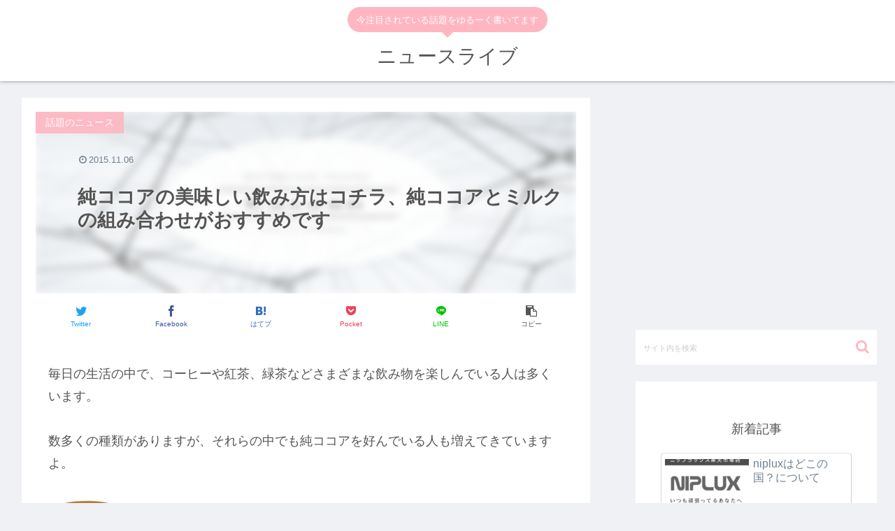

--- FILE ---
content_type: text/html; charset=utf-8
request_url: https://www.google.com/recaptcha/api2/aframe
body_size: 268
content:
<!DOCTYPE HTML><html><head><meta http-equiv="content-type" content="text/html; charset=UTF-8"></head><body><script nonce="zGgUYSwH65mKSJQSF51caw">/** Anti-fraud and anti-abuse applications only. See google.com/recaptcha */ try{var clients={'sodar':'https://pagead2.googlesyndication.com/pagead/sodar?'};window.addEventListener("message",function(a){try{if(a.source===window.parent){var b=JSON.parse(a.data);var c=clients[b['id']];if(c){var d=document.createElement('img');d.src=c+b['params']+'&rc='+(localStorage.getItem("rc::a")?sessionStorage.getItem("rc::b"):"");window.document.body.appendChild(d);sessionStorage.setItem("rc::e",parseInt(sessionStorage.getItem("rc::e")||0)+1);localStorage.setItem("rc::h",'1769948229670');}}}catch(b){}});window.parent.postMessage("_grecaptcha_ready", "*");}catch(b){}</script></body></html>